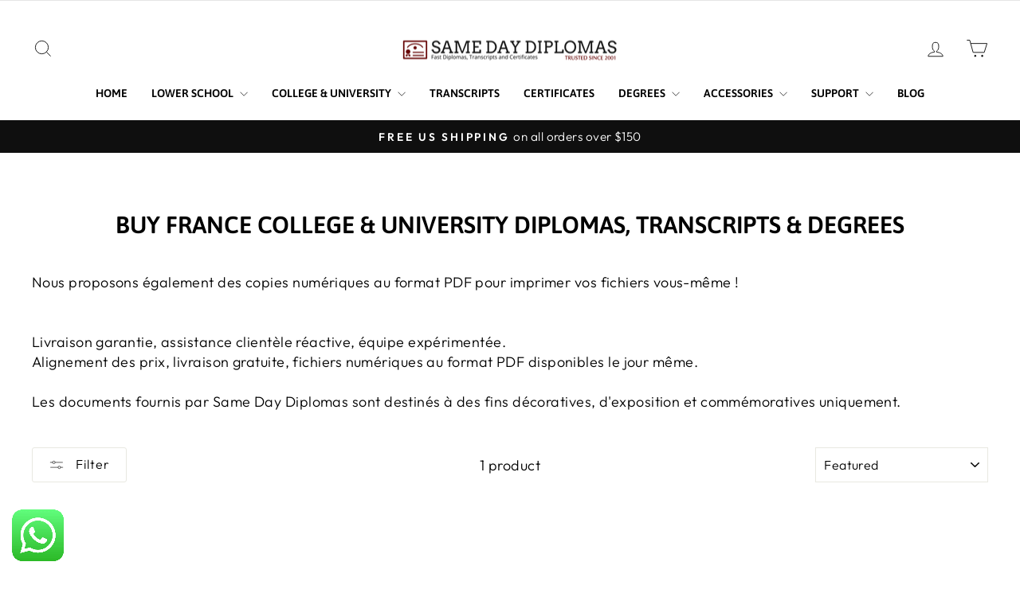

--- FILE ---
content_type: text/html; charset=utf-8
request_url: https://app.whatdrip.com/api/user/widget?id=C6GRubuR4l
body_size: 658
content:

    <a href="https://wa.me/18042214758?text=Help">
      <img  src="https://app.whatdrip.com/media/wa-whatsapp-icon.png" alt="Widget" id="widget-image"
        style="position: fixed; bottom: 15px; left: 15px; width: 65px; height: auto; cursor: pointer; z-index: 9999;">
        </a>
      <!-- Widget content -->

      <div  class="widget-container" id="widget-container"
        style="position: fixed; top: 50%; left: 50%; transform: translate(-50%, -50%); background-color: #fff; border: 1px solid #ccc; border-radius: 5px; padding: 10px; box-shadow: 0px 2px 5px rgba(0, 0, 0, 0.1); display: none; z-index: 9999;">
        <span class="close-btn" id="close-btn"
          style="position: absolute; top: 5px; right: 5px; cursor: pointer;">&times;</span>
      </div>

      
  
      <script>
        // Get references to the image and widget container
        const widgetImage = document.getElementById('widget-image');
        const widgetContainer = document.getElementById('widget-container');
  
        // Redirect to a URL when the image is clicked
        widgetImage.addEventListener('click', function () {
          // Replace 'https://wa.me/18042214758?text=Help with the desired URL
          window.location.href = 'https://wa.me/18042214758?text=Help';
        });
  
        // Close widget when close button is clicked
        const closeBtn = document.getElementById('close-btn');
        closeBtn.addEventListener('click', function (event) {
          event.stopPropagation(); // Prevents the click event from propagating to the widget image
          widgetContainer.style.display = 'none';
        });
      </script>
    